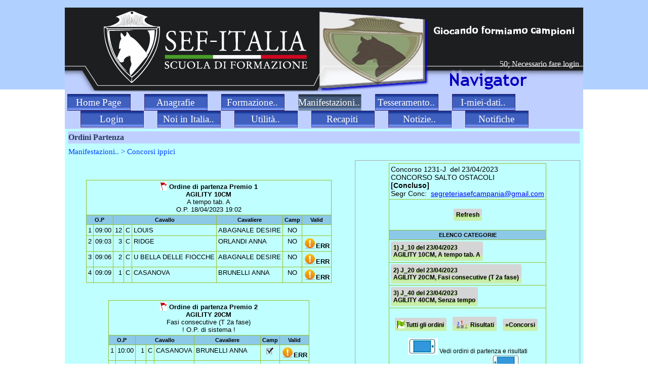

--- FILE ---
content_type: text/html
request_url: https://www.sef-italia.it/tesseramento/OrdinePart.asp?CO_ID=1231
body_size: 29837
content:
<!DOCTYPE html><!-- HTML5 -->
<html prefix="og: http://ogp.me/ns#" lang="it-IT" dir="ltr">
	<head>
		<title>Ordini Partenza - SEF Tesseramento</title>
		<meta charset="utf-8" />
		<!--[if IE]><meta http-equiv="ImageToolbar" content="False" /><![endif]-->
		<meta name="author" content="Mario Fenocchio" />
		<meta name="generator" content="Incomedia WebSite X5 Professional 12.0.10.32 - www.websitex5.com" />
		<meta name="description" content="ORDINEPART" />
		<meta property="og:locale" content="it-IT" />
		<meta property="og:type" content="website" />
		<meta property="og:url" content="http://www.Sef-Italia.it/ordinepart.asp" />
		<meta property="og:title" content="Ordini Part" />
		<meta property="og:site_name" content="SEF Tesseramento" />
		<meta property="og:description" content="ORDINEPART" />
		<meta name="viewport" content="width=device-width, initial-scale=1" />
		<link rel="icon" href="favicon.ico?12-0-10-32-639046907281591769" type="image/vnd.microsoft.icon" />
		<link rel="stylesheet" type="text/css" href="style/reset.css?12-0-10-32" media="screen,print" />
		<link rel="stylesheet" type="text/css" href="style/print.css?12-0-10-32" media="print" />
		<link rel="stylesheet" type="text/css" href="style/style.css?12-0-10-32" media="screen,print" />
		<link rel="stylesheet" type="text/css" href="style/template.css?12-0-10-32" media="screen" />
		<link rel="stylesheet" type="text/css" href="style/menu.css?12-0-10-32" media="screen" />
		<!--[if lte IE 7]><link rel="stylesheet" type="text/css" href="style/ie.css?12-0-10-32" media="screen" /><![endif]-->
		<link rel="stylesheet" type="text/css" href="pcss/ordinepart.css?12-0-10-32-639046907282074833" media="screen" />
		<!--[if lt IE 9]><link rel="stylesheet" type="text/css" href="pcssie/ordinepart.css" media="screen" /><![endif]-->
		
		<script type="text/javascript" src="res/jquery.js?12-0-10-32"></script>
		<script type="text/javascript" src="res/x5engine.js?12-0-10-32" data-files-version="12-0-10-32"></script>
		
		
		
		<script type="text/javascript">
			x5engine.boot.push(function () { x5engine.utils.checkBrowserCompatibility(); });
		</script>
		
		<meta http-equiv="Expires" content="0" />
<meta name="Resource-Type" content="document" />
<meta name="Distribution" content="global" />
<meta name="Robots" content="index, follow" />
<meta name="Revisit-After" content="20 days" />
<meta name="Rating" content="general" />
<link rel="shortcut icon" href="../images/favicon.ico">
<link rel="stylesheet" type="text/css" href="../NAVIGATOR.css" media="screen,print" />
<meta name="keywords" content="SEF,equitazione,sport e formazione,scuola pony,formazione equestre,istruttori equitazione,istruttori dressage, istruttore salto ostacoli, riabilitazione equestre, federazione equestre, federazione sport equestri">
<meta name="description" content="SEF ITALIA, una scuola di formazione equestre, per ogni livello e per ogni disciplina, olimpica, ludica, ricreativa, riabilitativa">

<DIV>
<!--  FINE ORDPART_LIB.ASP     -->



<!-- FINE _libreria_sef.asp FENOCCHIO MARIO OPERA  -->
<!-- ====================================================================  -->
</DIV>


<!--  tolte il 9-12-2020 
<script type="text/javascript" async="async" defer="defer" data-cfasync="false" src="https://mylivechat.com/chatinline.aspx?hccid=45874634"></script>
-->

	</head>
	<body>
		<div id="imHeaderBg"></div>
		<div id="imFooterBg"></div>
		<div id="imPage">
			<div id="imHeader">
				<h1 class="imHidden">Ordini Partenza - SEF Tesseramento</h1>
				
				<div id="imSlideshowContent_1" class="imTemplateContent" style="position: absolute; top: 8px; left: 503px; width: 219px; height: 162px;"><div id="imFlashContainer_1"></div></div><script type="text/javascript">var imTemplateSlideShow_1_settings = {'target': '#imSlideshowContent_1', 'width': 219, 'height': 162, 'autoplay': true, 'random': false, 'thumbsPosition': 'none', 'disableTouch': true, 'loadingImage': 'res/imLoad.gif', 'showButtons': false, 'backgroundColor': 'transparent', 'media': [{'width': 219,'height': 162,'type': 'image','url': 'gallery/hp01.png','autoplayTime': 5000,'effect': 'random'},{'width': 219,'height': 162,'type': 'image','url': 'gallery/hp03.png','autoplayTime': 5000,'effect': 'random'},{'width': 219,'height': 162,'type': 'image','url': 'gallery/hp02.png','autoplayTime': 5000,'effect': 'random'},{'width': 219,'height': 162,'type': 'image','url': 'gallery/hp04.png','autoplayTime': 5000,'effect': 'random'},{'width': 219,'height': 162,'type': 'image','url': 'gallery/hp05.png','autoplayTime': 5000,'effect': 'random'},{'width': 219,'height': 162,'type': 'image','url': 'gallery/hp06.png','autoplayTime': 5000,'effect': 'random'},{'width': 219,'height': 162,'type': 'image','url': 'gallery/hp07.png','autoplayTime': 5000,'effect': 'random'},{'width': 219,'height': 162,'type': 'image','url': 'gallery/hp08.png','autoplayTime': 5000,'effect': 'random'},{'width': 219,'height': 162,'type': 'image','url': 'gallery/hp09.png','autoplayTime': 5000,'effect': 'random'},{'width': 219,'height': 162,'type': 'image','url': 'gallery/hp10.png','autoplayTime': 5000,'effect': 'random'},{'width': 219,'height': 162,'type': 'image','url': 'gallery/hp11.png','autoplayTime': 5000,'effect': 'random'},{'width': 219,'height': 162,'type': 'image','url': 'gallery/hp12.png','autoplayTime': 5000,'effect': 'random'},{'width': 219,'height': 162,'type': 'image','url': 'gallery/hp13.png','autoplayTime': 5000,'effect': 'random'},{'width': 219,'height': 162,'type': 'image','url': 'gallery/hp14.png','autoplayTime': 5000,'effect': 'random'},{'width': 219,'height': 162,'type': 'image','url': 'gallery/hp15.png','autoplayTime': 5000,'effect': 'random'},{'width': 219,'height': 162,'type': 'image','url': 'gallery/hp16.png','autoplayTime': 5000,'effect': 'random'},{'width': 219,'height': 162,'type': 'image','url': 'gallery/hp17.png','autoplayTime': 5000,'effect': 'random'},{'width': 219,'height': 162,'type': 'image','url': 'gallery/hp18.png','autoplayTime': 5000,'effect': 'random'},{'width': 219,'height': 162,'type': 'image','url': 'gallery/hp19.png','autoplayTime': 5000,'effect': 'random'},{'width': 219,'height': 162,'type': 'image','url': 'gallery/hp20.png','autoplayTime': 5000,'effect': 'random'},{'width': 219,'height': 162,'type': 'image','url': 'gallery/hp21.png','autoplayTime': 5000,'effect': 'random'},{'width': 219,'height': 162,'type': 'image','url': 'gallery/hp22.png','autoplayTime': 5000,'effect': 'random'},{'width': 219,'height': 162,'type': 'image','url': 'gallery/hp23.png','autoplayTime': 5000,'effect': 'random'},{'width': 219,'height': 162,'type': 'image','url': 'gallery/hp24.png','autoplayTime': 5000,'effect': 'random'},{'width': 219,'height': 162,'type': 'image','url': 'gallery/hp25.png','autoplayTime': 5000,'effect': 'random'},{'width': 219,'height': 162,'type': 'image','url': 'gallery/hp26.png','autoplayTime': 5000,'effect': 'random'},{'width': 219,'height': 162,'type': 'image','url': 'gallery/hp27.png','autoplayTime': 5000,'effect': 'random'},{'width': 219,'height': 162,'type': 'image','url': 'gallery/hp28.png','autoplayTime': 5000,'effect': 'random'},{'width': 219,'height': 162,'type': 'image','url': 'gallery/hp29.png','autoplayTime': 5000,'effect': 'random'},{'width': 219,'height': 162,'type': 'image','url': 'gallery/hp30.png','autoplayTime': 5000,'effect': 'random'},{'width': 219,'height': 162,'type': 'image','url': 'gallery/hp31.png','autoplayTime': 5000,'effect': 'random'},{'width': 219,'height': 162,'type': 'image','url': 'gallery/hp32.png','autoplayTime': 5000,'effect': 'random'},{'width': 219,'height': 162,'type': 'image','url': 'gallery/hp33.png','autoplayTime': 5000,'effect': 'random'}]}; x5engine.boot.push('x5engine.gallery(imTemplateSlideShow_1_settings)');</script>
				<div class="imTemplateContent" style="position: absolute; top: 104px; left: 724px; width: 292px; height: 28px; overflow: hidden;"><div align="right"><p><font color="white">
50; Necessario fare login</font></p></div>
</div>
			</div>
			<a class="imHidden" href="#imGoToCont" title="Salta il menu di navigazione">Vai ai contenuti</a>
			<a id="imGoToMenu"></a><p class="imHidden">Menu principale:</p>
			<div id="imMnMnGraphics"></div>
			<div id="imMnMn" class="auto">
				<div class="hamburger-site-background menu-mobile-hidden"></div><div class="hamburger-button"><div><div><div class="hamburger-bar"></div><div class="hamburger-bar"></div><div class="hamburger-bar"></div></div></div></div><div class="hamburger-menu-background-container"><div class="hamburger-menu-background menu-mobile-hidden"><div class="hamburger-menu-close-button"><span>&times;</span></div></div></div>
				<ul class="auto menu-mobile-hidden">
					<li id="imMnMnNode0" class=" imPage">
						<a href="index.asp">
							<span class="imMnMnFirstBg">
								<span class="imMnMnTxt"><span class="imMnMnImg"></span><span class="imMnMnTextLabel">Home Page</span></span>
							</span>
						</a>
					</li><li id="imMnMnNode207" class=" imPage">
						<a href="anagr_upd.asp">
							<span class="imMnMnFirstBg">
								<span class="imMnMnTxt"><span class="imMnMnImg"></span><span class="imMnMnTextLabel">Anagrafie</span></span>
							</span>
						</a>
					</li><li id="imMnMnNode23" class=" imLevel">
						<span class="imMnMnFirstBg">
							<span class="imMnMnLevelImg"></span><span class="imMnMnTxt"><span class="imMnMnImg"></span><span class="imMnMnTextLabel">Formazione..</span></span>
						</span>
				<ul class="auto">
					<li id="imMnMnNode11" class="imMnMnFirst imPage">
						<a href="corsi.asp">
							<span class="imMnMnBorder">
								<span class="imMnMnTxt"><span class="imMnMnImg"></span><span class="imMnMnTextLabel">Corsi</span></span>
							</span>
						</a>
					</li><li id="imMnMnNode150" class="imMnMnMiddle imPage">
						<a href="isuoicorsi.asp">
							<span class="imMnMnBorder">
								<span class="imMnMnTxt"><span class="imMnMnImg"></span><span class="imMnMnTextLabel">SuoiCorsi</span></span>
							</span>
						</a>
					</li><li id="imMnMnNode67" class="imMnMnLast imLevel">
						<span class="imMnMnBorder">
							<span class="imMnMnLevelImg"></span><span class="imMnMnTxt"><span class="imMnMnImg"></span><span class="imMnMnTextLabel">Bibliografia</span></span>
						</span>
				<ul class="auto">
					<li id="imMnMnNode195" class="imMnMnFirst imPage">
						<a href="arteequitazione.asp">
							<span class="imMnMnBorder">
								<span class="imMnMnTxt"><span class="imMnMnImg"></span><span class="imMnMnTextLabel">L&#39;arte dell&#39;equitazione</span></span>
							</span>
						</a>
					</li><li id="imMnMnNode70" class="imMnMnMiddle imPage">
						<a href="carrozze-cavalli-e-dintorni.asp">
							<span class="imMnMnBorder">
								<span class="imMnMnTxt"><span class="imMnMnImg"></span><span class="imMnMnTextLabel">Carrozze cavalli e dintorni</span></span>
							</span>
						</a>
					</li><li id="imMnMnNode196" class="imMnMnLast imPage">
						<a href="l-equitazione-e-i-suoi-segreti.asp">
							<span class="imMnMnBorder">
								<span class="imMnMnTxt"><span class="imMnMnImg"></span><span class="imMnMnTextLabel">L&#39;equitazione e i suoi segreti</span></span>
							</span>
						</a>
					</li></ul></li>
				</ul></li>
				<li id="imMnMnNode27" class="imLevel imMnMnCurrent">
						<span class="imMnMnFirstBg">
							<span class="imMnMnLevelImg"></span><span class="imMnMnTxt"><span class="imMnMnImg"></span><span class="imMnMnTextLabel">Manifestazioni..</span></span>
						</span>
				<ul class="auto">
					<li id="imMnMnNode190" class="imMnMnFirst imPage">
						<a href="asportive_list.asp">
							<span class="imMnMnBorder">
								<span class="imMnMnTxt"><span class="imMnMnImg"></span><span class="imMnMnTextLabel">Attivita&#39; sportive</span></span>
							</span>
						</a>
					</li><li id="imMnMnNode192" class="imMnMnLast imLevel imMnMnCurrent">
						<span class="imMnMnBorder">
							<span class="imMnMnLevelImg"></span><span class="imMnMnTxt"><span class="imMnMnImg"></span><span class="imMnMnTextLabel">Concorsi ippici</span></span>
						</span>
				<ul class="auto">
					<li id="imMnMnNode80" class="imMnMnFirst imPage">
						<a href="gare_lista.asp">
							<span class="imMnMnBorder">
								<span class="imMnMnTxt"><span class="imMnMnImg"></span><span class="imMnMnTextLabel">Concorsi</span></span>
							</span>
						</a>
					</li><li id="imMnMnNode81" class="imMnMnMiddle imPage">
						<a href="circ1.asp">
							<span class="imMnMnBorder">
								<span class="imMnMnTxt"><span class="imMnMnImg"></span><span class="imMnMnTextLabel">Circuiti</span></span>
							</span>
						</a>
					</li><li id="imMnMnNode141" class="imMnMnLast imPage">
						<a href="risultatiredir.asp">
							<span class="imMnMnBorder">
								<span class="imMnMnTxt"><span class="imMnMnImg"></span><span class="imMnMnTextLabel">Risultati</span></span>
							</span>
						</a>
					</li></ul></li>
				</ul></li>
				<li id="imMnMnNode198" class=" imLevel">
				<a href="i_miei_dati_centri.asp" onclick="return x5engine.utils.location('i_miei_dati_centri.asp', null, false)">		<span class="imMnMnFirstBg">
							<span class="imMnMnLevelImg"></span><span class="imMnMnTxt"><span class="imMnMnImg"></span><span class="imMnMnTextLabel">Tesseramento..</span></span>
						</span>
				</a><ul class="auto">
					<li id="imMnMnNode197" class="imMnMnFirst imPage">
						<a href="i_miei_dati_centri.asp">
							<span class="imMnMnBorder">
								<span class="imMnMnTxt"><span class="imMnMnImg"></span><span class="imMnMnTextLabel">...Centri</span></span>
							</span>
						</a>
					</li><li id="imMnMnNode51" class="imMnMnMiddle imPage">
						<a href="i_miei_dati_tecn.asp">
							<span class="imMnMnBorder">
								<span class="imMnMnTxt"><span class="imMnMnImg"></span><span class="imMnMnTextLabel">...Tecnici</span></span>
							</span>
						</a>
					</li><li id="imMnMnNode216" class="imMnMnLast imLevel">
						<span class="imMnMnBorder">
							<span class="imMnMnLevelImg"></span><span class="imMnMnTxt"><span class="imMnMnImg"></span><span class="imMnMnTextLabel">...Rete</span></span>
						</span>
				<ul class="auto">
					<li id="imMnMnNode239" class="imMnMnFirst imPage">
						<a href="rete_liste.asp">
							<span class="imMnMnBorder">
								<span class="imMnMnTxt"><span class="imMnMnImg"></span><span class="imMnMnTextLabel">RETE_Liste</span></span>
							</span>
						</a>
					</li><li id="imMnMnNode217" class="imMnMnMiddle imPage">
						<a href="rete_tecn.asp">
							<span class="imMnMnBorder">
								<span class="imMnMnTxt"><span class="imMnMnImg"></span><span class="imMnMnTextLabel">RETE_TECN</span></span>
							</span>
						</a>
					</li><li id="imMnMnNode213" class="imMnMnLast imPage">
						<a href="rete_ec.asp">
							<span class="imMnMnBorder">
								<span class="imMnMnTxt"><span class="imMnMnImg"></span><span class="imMnMnTextLabel">RETE_EC</span></span>
							</span>
						</a>
					</li></ul></li>
				</ul></li>
				<li id="imMnMnNode199" class=" imLevel">
						<span class="imMnMnFirstBg">
							<span class="imMnMnLevelImg"></span><span class="imMnMnTxt"><span class="imMnMnImg"></span><span class="imMnMnTextLabel">I-miei-dati..</span></span>
						</span>
				<ul class="auto">
					<li id="imMnMnNode200" class="imMnMnFirst imPage">
						<a href="i_miei_dati_docenze.asp">
							<span class="imMnMnBorder">
								<span class="imMnMnTxt"><span class="imMnMnImg"></span><span class="imMnMnTextLabel">...docenze</span></span>
							</span>
						</a>
					</li><li id="imMnMnNode201" class="imMnMnLast imPage">
						<a href="i_miei_dati_corsisti.asp">
							<span class="imMnMnBorder">
								<span class="imMnMnTxt"><span class="imMnMnImg"></span><span class="imMnMnTextLabel">...corsisti</span></span>
							</span>
						</a>
					</li></ul></li>
				<li id="imMnMnNode35" class=" imPage">
						<a href="login.asp">
							<span class="imMnMnFirstBg">
								<span class="imMnMnTxt"><span class="imMnMnImg"></span><span class="imMnMnTextLabel">Login</span></span>
							</span>
						</a>
					</li><li id="imMnMnNode205" class=" imLevel">
						<span class="imMnMnFirstBg">
							<span class="imMnMnLevelImg"></span><span class="imMnMnTxt"><span class="imMnMnImg"></span><span class="imMnMnTextLabel">Noi in Italia..</span></span>
						</span>
				<ul class="auto">
					<li id="imMnMnNode188" class="imMnMnFirst imPage">
						<a href="italia_tecn.asp">
							<span class="imMnMnBorder">
								<span class="imMnMnTxt"><span class="imMnMnImg"></span><span class="imMnMnTextLabel">Albo Tecnici</span></span>
							</span>
						</a>
					</li><li id="imMnMnNode189" class="imMnMnMiddle imPage">
						<a href="italia_centri.asp">
							<span class="imMnMnBorder">
								<span class="imMnMnTxt"><span class="imMnMnImg"></span><span class="imMnMnTextLabel">Associazioni</span></span>
							</span>
						</a>
					</li><li id="imMnMnNode204" class="imMnMnMiddle imPage">
						<a href="italia_tesserati.asp">
							<span class="imMnMnBorder">
								<span class="imMnMnTxt"><span class="imMnMnImg"></span><span class="imMnMnTextLabel">Tesserati</span></span>
							</span>
						</a>
					</li><li id="imMnMnNode206" class="imMnMnLast imPage">
						<a href="italia_animali.asp">
							<span class="imMnMnBorder">
								<span class="imMnMnTxt"><span class="imMnMnImg"></span><span class="imMnMnTextLabel">Repertorio cavalli atleti</span></span>
							</span>
						</a>
					</li></ul></li>
				<li id="imMnMnNode13" class=" imLevel">
						<span class="imMnMnFirstBg">
							<span class="imMnMnLevelImg"></span><span class="imMnMnTxt"><span class="imMnMnImg"></span><span class="imMnMnTextLabel">Utilità..</span></span>
						</span>
				<ul class="auto">
					<li id="imMnMnNode241" class="imMnMnFirst imPage">
						<a href="serviziotrx.asp">
							<span class="imMnMnBorder">
								<span class="imMnMnTxt"><span class="imMnMnImg"></span><span class="imMnMnTextLabel">Servizio trx</span></span>
							</span>
						</a>
					</li><li id="imMnMnNode129" class="imMnMnMiddle imPage">
						<a href="areariservata.asp">
							<span class="imMnMnBorder">
								<span class="imMnMnTxt"><span class="imMnMnImg"></span><span class="imMnMnTextLabel">AreaRiservata</span></span>
							</span>
						</a>
					</li><li id="imMnMnNode128" class="imMnMnLast imLevel">
				<a href="http://www.sef-italia.it/index.php/termini-e-condizioni-duso/ " target="_blank">		<span class="imMnMnBorder">
							<span class="imMnMnTxt"><span class="imMnMnImg"></span><span class="imMnMnTextLabel">Termini d&#39;uso</span></span>
						</span>
				</a><ul class="auto">
					</ul></li>
				</ul></li>
				<li id="imMnMnNode90" class=" imPage">
						<a href="recapiti.asp">
							<span class="imMnMnFirstBg">
								<span class="imMnMnTxt"><span class="imMnMnImg"></span><span class="imMnMnTextLabel">Recapiti</span></span>
							</span>
						</a>
					</li><li id="imMnMnNode12" class=" imLevel">
						<span class="imMnMnFirstBg">
							<span class="imMnMnLevelImg"></span><span class="imMnMnTxt"><span class="imMnMnImg"></span><span class="imMnMnTextLabel">Notizie..</span></span>
						</span>
				<ul class="auto">
					<li id="imMnMnNode18" class="imMnMnFirst imPage">
						<a href="news_short.asp">
							<span class="imMnMnBorder">
								<span class="imMnMnTxt"><span class="imMnMnImg"></span><span class="imMnMnTextLabel">In breve</span></span>
							</span>
						</a>
					</li><li id="imMnMnNode15" class="imMnMnMiddle imPage">
						<a href="news_list.asp">
							<span class="imMnMnBorder">
								<span class="imMnMnTxt"><span class="imMnMnImg"></span><span class="imMnMnTextLabel">Lista</span></span>
							</span>
						</a>
					</li><li id="imMnMnNode16" class="imMnMnLast imPage">
						<a href="news_find.asp">
							<span class="imMnMnBorder">
								<span class="imMnMnTxt"><span class="imMnMnImg"></span><span class="imMnMnTextLabel">Cerca</span></span>
							</span>
						</a>
					</li></ul></li>
				<li id="imMnMnNode180" class=" imPage">
						<a href="notify.asp">
							<span class="imMnMnFirstBg">
								<span class="imMnMnTxt"><span class="imMnMnImg"></span><span class="imMnMnTextLabel">Notifiche</span></span>
							</span>
						</a>
					</li></ul>
			</div>
			<div id="imContentGraphics"></div>
			<div id="imContent">
				<a id="imGoToCont"></a>
				<h2 id="imPgTitle">Ordini Partenza</h2>
				<div id="imBreadcrumb">Manifestazioni.. &gt; Concorsi ippici</div>
				<div id="imGroup_1" class="imHGroup">
				<div id="imCell_1"><div id="imCellStyleGraphics_1"></div><div id="imCellStyle_1" data-responsive-sequence-number="1"><div id="imHTMLObject_1" class="imHTMLObject" style="height: 600px; overflow: auto; text-align: left;"><center><div>
</table><A NAME='1'></A><br><br><table class='tabella10'><tr><td colspan='22' align='center'><img border='0' src="../images/opflag2.gif">&nbsp;<b>Ordine di partenza&nbsp;Premio 1<br>AGILITY 10CM</b><br>A tempo tab. A<br>O.P. 18/04/2023 19:02</td></tr><tr class='trhead' align='center'><td class='trhead' colspan='2'>O.P</td><td class='trhead' colspan='3'>Cavallo</td><td class='trhead'>Cavaliere</td><td class='trhead'>Camp</td><td class='trhead'>Valid</td></tr> 
 <tr>
 <td align="center"><small>

1
</small></td>
<td>
09:00 
</td>
<td align=right>12</td>
<td align=right>C</td>
<td>
LOUIS
</td>
<td>ABAGNALE&nbsp;DESIRE</td>

<td align="center">
NO
 </td>
 
<td align="center">

 </td>

</tr>			
 
 <tr>
 <td align="center"><small>

2
</small></td>
<td>
09:03 
</td>
<td align=right>3</td>
<td align=right>C</td>
<td>
RIDGE
</td>
<td>ORLANDI&nbsp;ANNA</td>

<td align="center">
NO
 </td>
 
<td align="center">
 <img border="0" src="inp_img/jquery.msgBox.alert.png" width="24"><b>ERR</b>
 </td>

</tr>			
 
 <tr>
 <td align="center"><small>

3
</small></td>
<td>
09:06 
</td>
<td align=right>2</td>
<td align=right>C</td>
<td>
U BELLA DELLE FIOCCHE
</td>
<td>ABAGNALE&nbsp;DESIRE</td>

<td align="center">
NO
 </td>
 
<td align="center">
 <img border="0" src="inp_img/jquery.msgBox.alert.png" width="24"><b>ERR</b>
 </td>

</tr>			
 
 <tr>
 <td align="center"><small>

4
</small></td>
<td>
09:09 
</td>
<td align=right>1</td>
<td align=right>C</td>
<td>
CASANOVA
</td>
<td>BRUNELLI&nbsp;ANNA</td>

<td align="center">
NO
 </td>
 
<td align="center">
 <img border="0" src="inp_img/jquery.msgBox.alert.png" width="24"><b>ERR</b>
 </td>

</tr>			
</table><A NAME='2'></A><br><br><table class='tabella10'><tr><td colspan='22' align='center'><img border='0' src="../images/opflag2.gif">&nbsp;<b>Ordine di partenza&nbsp;Premio 2<br>AGILITY 20CM</b><br>Fasi consecutive (T 2a fase)<br>! O.P. di sistema !</td></tr><tr class='trhead' align='center'><td class='trhead' colspan='2'>O.P</td><td class='trhead' colspan='3'>Cavallo</td><td class='trhead'>Cavaliere</td><td class='trhead'>Camp</td><td class='trhead'>Valid</td></tr> 
 <tr>
 <td align="center"><small>

1
</small></td>
<td>
10:00 
</td>
<td align=right>1</td>
<td align=right>C</td>
<td>
CASANOVA
</td>
<td>BRUNELLI&nbsp;ANNA</td>

<td align="center">

<img BORDER=0 src=../images/check.gif> 

 </td>
 
<td align="center">
 <img border="0" src="inp_img/jquery.msgBox.alert.png" width="24"><b>ERR</b>
 </td>

</tr>			
 
 <tr>
 <td align="center"><small>

2
</small></td>
<td>
10:03 
</td>
<td align=right>12</td>
<td align=right>C</td>
<td>
LOUIS
</td>
<td>ABAGNALE&nbsp;DESIRE</td>

<td align="center">
NO
 </td>
 
<td align="center">

 </td>

</tr>			
</table><A NAME='3'></A><br><br><table class='tabella10'><tr><td colspan='22' align='center'><img border='0' src="../images/opflag2.gif">&nbsp;<b>Ordine di partenza&nbsp;Premio 3<br>AGILITY 40CM</b><br>Senza tempo<br>! O.P. di sistema !</td></tr><tr class='trhead' align='center'><td class='trhead' colspan='2'>O.P</td><td class='trhead' colspan='3'>Cavallo</td><td class='trhead'>Cavaliere</td><td class='trhead'>Camp</td><td class='trhead'>Valid</td></tr> 
 <tr>
 <td align="center"><small>

1
</small></td>
<td>
11:00 
</td>
<td align=right>13</td>
<td align=right>C</td>
<td>
RIDGE
</td>
<td>ORLANDI&nbsp;ANNA</td>

<td align="center">

<img BORDER=0 src=../images/check.gif> 

 </td>
 
<td align="center">
 <img border="0" src="inp_img/jquery.msgBox.alert.png" width="24"><b>ERR</b>
 </td>

</tr>			
 
 <tr>
 <td align="center"><small>

2
</small></td>
<td>
11:03 
</td>
<td align=right>12</td>
<td align=right>C</td>
<td>
LOUIS
</td>
<td>ABAGNALE&nbsp;DESIRE</td>

<td align="center">
NO
 </td>
 
<td align="center">

 </td>

</tr>			
</table>
<br>Iscritti 0
<BR>
<BR>
<a class="buttontext"  title=" Lista concorsi " href="Gare_lista.asp">&#187;Lista concorsi</a>&nbsp;&nbsp;


<a class="buttontext"  title=" Categorie " href="ListaCat.asp?CO_ID=1231">&#187;Categorie</a>
<a class="buttontext"  title=" Risultati " href="Risultati.asp?CO_ID=1231">&#187;Risultati</a>

<br><br>
<table>
<tr>
<td>
<!-- indirizzo completo con http -->
<a target="_blank" href="http://Sef-italia.it/Jumping_Nav/jhome"><img title=" Sef-italia.it/Jumping_Nav  " width="100" src="../images/qr_cod_jumping_nav.png"></a>
</td>
<td>
<a target="_blank" href="http://Sef-italia.it/Jumping_Nav/jcatlist.asp?C=1231&P=0"><img src="inp_img/mobile2sx.jpg"></a>Vedi ordini di partenza e risultati in<br>
<a target="_blank" href="http://Sef-italia.it/Jumping_Nav">Sef-italia.it/Jumping_Nav</a><a target="_blank" href="http://Sef-italia.it/Jumping_Nav/jcatlist.asp?C=1231&P=0"><img src="inp_img/mobile2dx.jpg"></a>
</td>
</tr>
</table>
<br>

<BR><BR>
</div></center>

</div></div></div><div id="imCell_2"><div id="imCellStyleGraphics_2"></div><div id="imCellStyle_2" data-responsive-sequence-number="2"><div id="imHTMLObject_2" class="imHTMLObject" style="height: 601px; overflow: auto; text-align: center;"><center><div>

<table class="tabella10" ID="CATEGORIE" NAME="CATEGORIE">
<tr CLASS="tm"><td colspan="22" align="LEFT">Concorso 1231-J
&nbsp;del 23/04/2023
<BR>
CONCORSO SALTO OSTACOLI<BR>
<B>[Concluso]</B>

<BR>Segr Conc:&nbsp;&nbsp;<a TITLE=" INVIO EMAIL " href="mailto:segreteriasefcampania@gmail.com">segreteriasefcampania@gmail.com</A>

<BR>
</td></tr>
<tr><td colspan="22" align="center"><br>
<a class="buttontext"  HREF="OrdinePart.asp?CO_ID=1231">Refresh</a>
<br><br>
</td></tr>
<tr class="trhead">
<td align="center">ELENCO CATEGORIE</td>
<!--
<td ALIGN=CENTER><img BORDER=0 src=../images/opflag2.gif></td>
-->
</tr>


<tr class="tp">
<td align="left">
<a class="buttontext"  HREF="#1">
1)&nbsp;J_10 del 23/04/2023
<BR>
AGILITY 10CM,&nbsp;A tempo tab. A
</A></td>

<!--  non ricordo cosa serve
<td align="center">&nbsp;&nbsp;
<img src='../images/check.gif'>
</td>
-->
</tr>

<tr class="tp">
<td align="left">
<a class="buttontext"  HREF="#2">
2)&nbsp;J_20 del 23/04/2023
<BR>
AGILITY 20CM,&nbsp;Fasi consecutive (T 2a fase)
</A></td>

<!--  non ricordo cosa serve
<td align="center">&nbsp;&nbsp;
<b> ! </b>
</td>
-->
</tr>

<tr class="tp">
<td align="left">
<a class="buttontext"  HREF="#3">
3)&nbsp;J_40 del 23/04/2023
<BR>
AGILITY 40CM,&nbsp;Senza tempo
</A></td>

<!--  non ricordo cosa serve
<td align="center">&nbsp;&nbsp;
<b> ! </b>
</td>
-->
</tr>

<tr class="tp"><td colspan="22" align="center"><br>
<a class="buttontext"  HREF="OrdinePart.asp?CO_ID=1231"%><img BORDER=0 src=../images/op4.gif> Tutti gli ordini</A>
&nbsp;&nbsp;
<a class="buttontext"  HREF="Risultati.asp?CO_ID=1231"%><img BORDER=0 src=../images/PODIO.gif> Risultati</A>
&nbsp;&nbsp;
<a class="buttontext"  title=" Lista concorsi " href="Gare_lista.asp">&#187;Concorsi</a>&nbsp;&nbsp;
<br><br>

<a target="_blank" href="http://Sef-italia.it/Jumping_Nav/jcatlist.asp?C=1231&P=0"><img src="inp_img/mobile2sx.jpg"></A>&nbsp;Vedi ordini di partenza e risultati 
	<br>
	in <a target="_blank" href="http://Sef-italia.it/Jumping_Nav">Sef-italia.it/Jumping_Nav</a><a target="_blank" href="http://Sef-italia.it/Jumping_Nav/jcatlist.asp?C=1231&P=0">&nbsp;<img src="inp_img/mobile2dx.jpg"></a>

</td></tr>
<tr class="tp"><td colspan="22" align="left">
<br>
<img BORDER=0 src=../images/check.gif> = Redatto dalla Segreteria<BR>
<b> ! </b>&nbsp;&nbsp;&nbsp;= Redatto dal sistema</td></tr>
</table>

</DIV></CENTER>


</div></div></div>
				</div>
				<div id="imFooPad" style="height: 0px; float: left;">&nbsp;</div><div id="imBtMn"><a href="index.asp">Home Page</a> | <a href="anagr_upd.asp">Anagrafie</a> | <a href="corsi.asp">Formazione..</a> | <a href="asportive_list.asp">Manifestazioni..</a> | <a href="i_miei_dati_centri.asp" onclick="return x5engine.utils.location('i_miei_dati_centri.asp', null, false)">Tesseramento..</a> | <a href="i_miei_dati_docenze.asp">I-miei-dati..</a> | <a href="login.asp">Login</a> | <a href="italia_tecn.asp">Noi in Italia..</a> | <a href="questo-sistema.asp">Utilità..</a> | <a href="recapiti.asp">Recapiti</a> | <a href="news_short.asp">Notizie..</a> | <a href="notify.asp">Notifiche</a> | <a href="imsitemap.html">Mappa generale del sito</a></div>
				<div class="imClear"></div>
			</div>
			<div id="imFooter">
				
				<div id="imFooterResponsiveContent">                                               <BR>Copyright 2018. SEF-ITALIA.    All rights reserved.</div>
			</div>
		</div>
		<span class="imHidden"><a href="#imGoToCont" title="Rileggi i contenuti della pagina">Torna ai contenuti</a> | <a href="#imGoToMenu" title="Naviga ancora nella pagina">Torna al menu</a></span>
		
		<noscript class="imNoScript"><div class="alert alert-red">Per poter utilizzare questo sito è necessario attivare JavaScript.</div></noscript>
	</body>
</html>


--- FILE ---
content_type: text/css
request_url: https://www.sef-italia.it/tesseramento/pcss/ordinepart.css?12-0-10-32-639046907282074833
body_size: 552
content:
h2#imPgTitle {float: left; }
#imBreadcrumb { float: left; }
#imGroup_1 { float: left; }
#imGroup_1 > div { float: left; }
#imCell_1 { display: block; position: relative; overflow: hidden; }
#imCellStyle_1 { position: relative; box-sizing: border-box; text-align: left; z-index: 2;}
#imCellStyleGraphics_1 { position: absolute; top: 5px; bottom: 5px; background-color: transparent; }
#imCell_2 { display: block; position: relative; overflow: hidden; }
#imCellStyle_2 { position: relative; box-sizing: border-box; text-align: center; z-index: 2;}
#imCellStyleGraphics_2 { position: absolute; top: 5px; bottom: 5px; background-color: transparent; }
@media (min-width: 1024px) {
	#imPgTitle { width: 1009px; margin-left: 6px; margin-right: 6px; }
	#imBreadcrumb { width: 1009px; margin-left: 6px; margin-right: 6px; }
	#imGroup_1 { width: 1023px; }
	#imCell_1 { width: 558px; min-height: 613px;  padding-top: 5px; padding-bottom: 5px; padding-left: 5px; padding-right: 5px; }
	#imCellStyle_1 { width: 558px; min-height: 613px; padding: 5px 5px 8px 5px; border-top: 0; border-bottom: 0; border-left: 0; border-right: 0; }
	#imCellStyleGraphics_1 { left: 5px; right: 5px; }
	#imCell_2 { width: 445px; min-height: 613px;  padding-top: 5px; padding-bottom: 5px; padding-left: 5px; padding-right: 5px; }
	#imCellStyle_2 { width: 445px; min-height: 613px; padding: 5px 5px 5px 5px; border-top: 1px solid #A8A8A8; border-bottom: 1px solid #A8A8A8; border-left: 1px solid #A8A8A8; border-right: 1px solid #A8A8A8; }
	#imCellStyleGraphics_2 { left: 5px; right: 5px; }
	
}
@media  (max-width: 1023px) and (min-width: 768px) {
	#imPgTitle { width: 753px; margin-left: 6px; margin-right: 6px; }
	#imBreadcrumb { width: 753px; margin-left: 6px; margin-right: 6px; }
	#imGroup_1 { width: 767px; }
	#imCell_1 { width: 418px; min-height: 613px;  padding-top: 5px; padding-bottom: 5px; padding-left: 4px; padding-right: 4px; }
	#imCellStyle_1 { width: 418px; min-height: 613px; padding: 5px 5px 8px 5px; border-top: 0; border-bottom: 0; border-left: 0; border-right: 0; }
	#imCellStyleGraphics_1 { left: 4px; right: 4px; }
	#imCell_2 { width: 333px; min-height: 613px;  padding-top: 5px; padding-bottom: 5px; padding-left: 4px; padding-right: 4px; }
	#imCellStyle_2 { width: 333px; min-height: 613px; padding: 5px 5px 5px 5px; border-top: 1px solid #A8A8A8; border-bottom: 1px solid #A8A8A8; border-left: 1px solid #A8A8A8; border-right: 1px solid #A8A8A8; }
	#imCellStyleGraphics_2 { left: 4px; right: 4px; }
	
}
@media  (max-width: 767px) and (min-width: 640px) {
	#imPgTitle { width: 625px; margin-left: 6px; margin-right: 6px; }
	#imBreadcrumb { width: 625px; margin-left: 6px; margin-right: 6px; }
	#imGroup_1 { width: 639px; }
	#imCell_1 { width: 349px; min-height: 613px;  padding-top: 5px; padding-bottom: 5px; padding-left: 3px; padding-right: 3px; }
	#imCellStyle_1 { width: 349px; min-height: 613px; padding: 5px 5px 8px 5px; border-top: 0; border-bottom: 0; border-left: 0; border-right: 0; }
	#imCellStyleGraphics_1 { left: 3px; right: 3px; }
	#imCell_2 { width: 278px; min-height: 613px;  padding-top: 5px; padding-bottom: 5px; padding-left: 3px; padding-right: 3px; }
	#imCellStyle_2 { width: 278px; min-height: 613px; padding: 5px 5px 5px 5px; border-top: 1px solid #A8A8A8; border-bottom: 1px solid #A8A8A8; border-left: 1px solid #A8A8A8; border-right: 1px solid #A8A8A8; }
	#imCellStyleGraphics_2 { left: 3px; right: 3px; }
	
}
@media  (max-width: 639px) and (min-width: 480px) {
	#imPgTitle { width: 465px; margin-left: 6px; margin-right: 6px; }
	#imBreadcrumb { width: 465px; margin-left: 6px; margin-right: 6px; }
	#imGroup_1 { width: 479px; }
	#imCell_1 { width: 262px; min-height: 613px;  padding-top: 5px; padding-bottom: 5px; padding-left: 2px; padding-right: 2px; }
	#imCellStyle_1 { width: 262px; min-height: 613px; padding: 5px 5px 8px 5px; border-top: 0; border-bottom: 0; border-left: 0; border-right: 0; }
	#imCellStyleGraphics_1 { left: 2px; right: 2px; }
	#imCell_2 { width: 209px; min-height: 613px;  padding-top: 5px; padding-bottom: 5px; padding-left: 2px; padding-right: 2px; }
	#imCellStyle_2 { width: 209px; min-height: 613px; padding: 5px 5px 5px 5px; border-top: 1px solid #A8A8A8; border-bottom: 1px solid #A8A8A8; border-left: 1px solid #A8A8A8; border-right: 1px solid #A8A8A8; }
	#imCellStyleGraphics_2 { left: 2px; right: 2px; }
	
}
@media  (max-width: 479px) and (min-width: 320px) {
	#imPgTitle { width: 306px; margin-left: 6px; margin-right: 6px; }
	#imBreadcrumb { width: 306px; margin-left: 6px; margin-right: 6px; }
	#imGroup_1 { width: 320px; }
	#imCell_1 { width: 314px; min-height: 610px;  padding-top: 5px; padding-bottom: 5px; padding-left: 3px; padding-right: 3px; }
	#imCellStyle_1 { width: 314px; min-height: 610px; padding: 5px 5px 5px 5px; border-top: 0; border-bottom: 0; border-left: 0; border-right: 0; }
	#imCellStyleGraphics_1 { left: 3px; right: 3px; }
	#imCell_2 { clear: left; }
	#imCell_2 { width: 312px; min-height: 613px;  padding-top: 5px; padding-bottom: 5px; padding-left: 4px; padding-right: 4px; }
	#imCellStyle_2 { width: 312px; min-height: 613px; padding: 5px 5px 5px 5px; border-top: 1px solid #A8A8A8; border-bottom: 1px solid #A8A8A8; border-left: 1px solid #A8A8A8; border-right: 1px solid #A8A8A8; }
	#imCellStyleGraphics_2 { left: 4px; right: 4px; }
	
}
@media  (max-width: 319px) {
	#imPgTitle { width: 100%; margin-left: 0px; margin-right: 0px; }
	#imBreadcrumb { width: 100%; margin-left: 0px; margin-right: 0px; }
	#imGroup_1 { width: 100%; clear: left; }
	#imCell_1 { clear: left; }
	#imCell_1 { width: 100%; min-height: 20px;  padding-top: 5px; padding-bottom: 5px; padding-left: 5px; padding-right: 5px; box-sizing: border-box; }
	#imCellStyle_1 { width: 100%; min-height: 0px; padding: 5px 5px -595px 5px; }
	#imCellStyleGraphics_1 { top: 5px; bottom: 5px; left: 5px; right: 5px; }
	#imCell_2 { clear: left; }
	#imCell_2 { width: 100%; min-height: 20px;  padding-top: 5px; padding-bottom: 5px; padding-left: 5px; padding-right: 5px; box-sizing: border-box; }
	#imCellStyle_2 { width: 100%; min-height: 0px; padding: 5px 5px -595px 5px; }
	#imCellStyleGraphics_2 { top: 5px; bottom: 5px; left: 5px; right: 5px; }
	
}


--- FILE ---
content_type: text/css
request_url: https://www.sef-italia.it/NAVIGATOR.css
body_size: 802
content:

A:hover 	{COLOR: white; TEXT-DECORATION: none; background-color : blue;} 

.pagebreak { page-break-before: always; }

.trhead	{	background-color:#8bc9e7;	font-size: 8pt;	font-family: Verdana,Arial,Helvetica;	font-weight: bold;	color:#000000;	}

.tgg{	color:#000000; font-family: Verdana,Arial,Helvetica;	font-size:20px;	text-decoration:none;	}
.tg	{	color:#000000; font-family: Verdana,Arial,Helvetica;	font-size:16px;	text-decoration:none;	}
.tm	{	color:#000000; font-family: Verdana,Arial,Helvetica;	font-size:14px;	TEXT-DECORATION:none;	}
.tp	{	color:#000000; font-family: Verdana,Arial,Helvetica;	font-size:12px;	TEXT-DECORATION:none;	}
.tpp{	color:#000000; font-family: Verdana,Arial,Helvetica;	font-size:10px;	TEXT-DECORATION:none;	}
.tpb{	color: White;  font-family: Verdana,Arial,Helvetica;	font-size:11px;	TEXT-DECORATION:none;	}
	
.grafchr 	{	color:#000000;	font-family: Wingdings;	font-size:15px;	text-decoration:none;	}

.tgg_q 	{border-width:1; color:#000000; font-family: Verdana,Arial,Helvetica; font-size:20px; text-decoration:none;	border-style: solid; border-width: 1;	}
.tg_q 	{border-width:1; color:#000000; font-family: Verdana,Arial,Helvetica; font-size:16px; text-decoration:none;	border-style: solid; border-width: 1;	}	  
.tm_q 	{border-width:1; color:#000000; font-family: Verdana,Arial,Helvetica; font-size:14px; text-decoration:none;	border-style: solid; border-width: 1;	}
.tp_q 	{border-width:1; color:#000000; font-family: Verdana,Arial,Helvetica; font-size:12px; text-decoration:none;	border-style: solid; border-width: 1;	}

.tpp_q	{	color:#000000; font-family: Verdana,Arial,Helvetica;	font-size:12px;		TEXT-DECORATION:none;	border-style: solid; border-width: 1;	}
.tm_v1	{	color:#000000; font-family: Verdana,Arial,Helvetica;	font-size:16px;	WRITING-MODE: tb-rl;	TEXT-DECORATION:none; }
.tm_v1q	{	color:#000000; font-family: Verdana,Arial,Helvetica;	font-size:14px;	WRITING-MODE: tb-rl;	TEXT-DECORATION:none;	border-style: solid; border-width: 1; }
.tp_v1q	{	color:#000000; font-family: Verdana,Arial,Helvetica;	font-size:12px;	WRITING-MODE: tb-rl;	TEXT-DECORATION:none;	border-style: solid; border-width: 1; }

.testiera {border: 1px solid #000000; border-style:dotted; padding: 3px 3px 3px 3px;	}
.alldelim {border: 1px solid #000000; border-style:solid;  padding: 3px 3px 3px 3px;	}
	  
TH	{
	background-color:#8bc9e7;
	font-size: 9pt;
	font-family: Verdana,Arial,Helvetica;
	font-weight: bold;
	color:#000000;
	}

tr.hide {display:none}

.submitbutton	{
	border: 1px solid #0000ff;
	color: Black; background-color:#DCDCDC;
	font-family: Verdana,Arial,Helvetica; font-size: 10pt; font-weight: bold; font-style : normal;	
	text-decoration: none;
	padding: 3px 3px 3px 3px;
	text-transform: uppercase;
	cursor: pointer;
}

.buttontext {
    -moz-box-shadow:inset 0px -11px 0px -1px #caefab;
    -webkit-box-shadow:inset 0px -11px 0px -1px #caefab;
    box-shadow:inset 0px -11px 0px -1px #caefab;
    background-color:#D5D5D5;
    -moz-border-radius:3px;
    -webkit-border-radius:3px;
    border-radius:3px;
    display:inline-block;
    color:#000000;
    font-family: Verdana,Arial,Helvetica;
    font-size:12px;
    font-weight:bold;
    padding: 5px 5px 5px 5px;
    text-decoration:none;
    text-shadow:-1px 2px 0px #aade7c;
}

.buttontext:hover {  background-color:#5cb811; }
.buttontext:active { position:relative; top:1px; }

.tabella14 	{
	border:0px none; cellspacing:2; cellpadding:2; font-family: Verdana,Arial,Helvetica;
	font-style:normal; 	font-variant:normal; font-weight:normal; font-size:14pt; border-collapse: collapse; !important}
.tabella14  td { border: 1px solid #98bf21; padding: 3px 3px 3px 3px;}
.tabella14  th { padding-top: 4px; padding-bottom: 4px;    color: #ffffff; background-color:#0000ff;	font-size:12pt;}
    
.tabella12 	{	
	border:0px none; cellspacing:2; cellpadding:2; font-family: Verdana,Arial,Helvetica;
	font-style:normal; 	font-variant:normal; font-weight:normal; font-size:12pt; border-collapse: collapse; !important}
.tabella12  td {    border: 1px solid #98bf21; padding: 3px 3px 3px 3px;}
.tabella12  th {    padding-top: 4px; padding-bottom: 4px;    color: #ffffff; background-color:#0000ff;	font-size:10pt;}

.tabella10  {	
	border:0px none; cellspacing:2; cellpadding:2; font-family: Verdana,Arial,Helvetica;
	font-style:normal; 	font-variant:normal; font-weight:normal; font-size:10pt; border-collapse: collapse; !important}
.tabella10  td {    border: 1px solid #98bf21; padding: 3px 3px 3px 3px;}
.tabella10  th {    padding-top: 4px; padding-bottom: 4px;    color: #ffffff; background-color:#0000ff;	font-size:8pt;}
    
.tabella9  	{
	border:0px none; cellspacing:2; cellpadding:2; font-family: Verdana,Arial,Helvetica;
	font-style:normal; 	font-variant:normal; font-weight:normal; font-size:9pt; border-collapse: collapse; !important}
.tabella9  td {    border: 0px solid #98bf21; padding: 3px 3px 3px 3px;}
.tabella9  th {    padding-top: 4px; padding-bottom: 4px;    color: #ffffff; background-color:#0000ff;	font-size:7pt;}

.butta { quando lo trovero; }